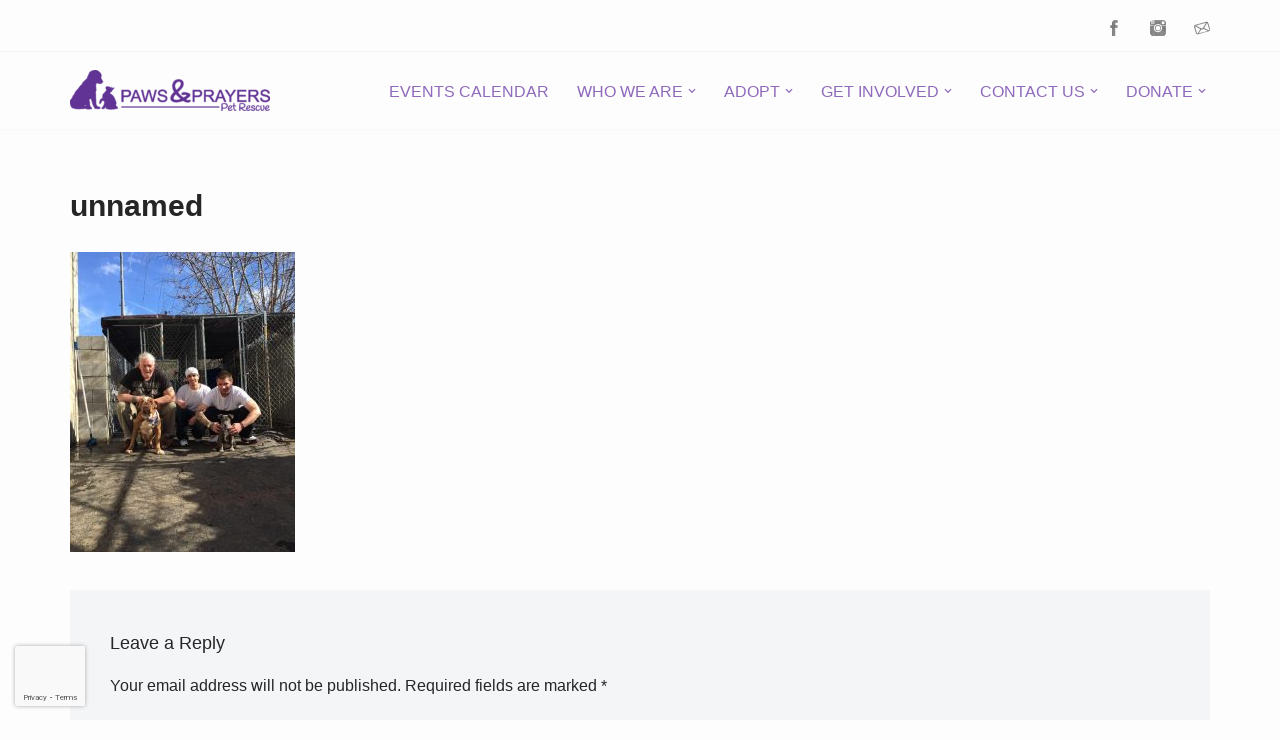

--- FILE ---
content_type: text/html; charset=utf-8
request_url: https://www.google.com/recaptcha/api2/anchor?ar=1&k=6Ld_KDUlAAAAAC3ZE0yAxXcyQa65eftp6oICfNYf&co=aHR0cHM6Ly9wYXdzYW5kcHJheWVycy5vcmc6NDQz&hl=en&v=PoyoqOPhxBO7pBk68S4YbpHZ&size=invisible&anchor-ms=20000&execute-ms=30000&cb=54n5fbwv2yrt
body_size: 48979
content:
<!DOCTYPE HTML><html dir="ltr" lang="en"><head><meta http-equiv="Content-Type" content="text/html; charset=UTF-8">
<meta http-equiv="X-UA-Compatible" content="IE=edge">
<title>reCAPTCHA</title>
<style type="text/css">
/* cyrillic-ext */
@font-face {
  font-family: 'Roboto';
  font-style: normal;
  font-weight: 400;
  font-stretch: 100%;
  src: url(//fonts.gstatic.com/s/roboto/v48/KFO7CnqEu92Fr1ME7kSn66aGLdTylUAMa3GUBHMdazTgWw.woff2) format('woff2');
  unicode-range: U+0460-052F, U+1C80-1C8A, U+20B4, U+2DE0-2DFF, U+A640-A69F, U+FE2E-FE2F;
}
/* cyrillic */
@font-face {
  font-family: 'Roboto';
  font-style: normal;
  font-weight: 400;
  font-stretch: 100%;
  src: url(//fonts.gstatic.com/s/roboto/v48/KFO7CnqEu92Fr1ME7kSn66aGLdTylUAMa3iUBHMdazTgWw.woff2) format('woff2');
  unicode-range: U+0301, U+0400-045F, U+0490-0491, U+04B0-04B1, U+2116;
}
/* greek-ext */
@font-face {
  font-family: 'Roboto';
  font-style: normal;
  font-weight: 400;
  font-stretch: 100%;
  src: url(//fonts.gstatic.com/s/roboto/v48/KFO7CnqEu92Fr1ME7kSn66aGLdTylUAMa3CUBHMdazTgWw.woff2) format('woff2');
  unicode-range: U+1F00-1FFF;
}
/* greek */
@font-face {
  font-family: 'Roboto';
  font-style: normal;
  font-weight: 400;
  font-stretch: 100%;
  src: url(//fonts.gstatic.com/s/roboto/v48/KFO7CnqEu92Fr1ME7kSn66aGLdTylUAMa3-UBHMdazTgWw.woff2) format('woff2');
  unicode-range: U+0370-0377, U+037A-037F, U+0384-038A, U+038C, U+038E-03A1, U+03A3-03FF;
}
/* math */
@font-face {
  font-family: 'Roboto';
  font-style: normal;
  font-weight: 400;
  font-stretch: 100%;
  src: url(//fonts.gstatic.com/s/roboto/v48/KFO7CnqEu92Fr1ME7kSn66aGLdTylUAMawCUBHMdazTgWw.woff2) format('woff2');
  unicode-range: U+0302-0303, U+0305, U+0307-0308, U+0310, U+0312, U+0315, U+031A, U+0326-0327, U+032C, U+032F-0330, U+0332-0333, U+0338, U+033A, U+0346, U+034D, U+0391-03A1, U+03A3-03A9, U+03B1-03C9, U+03D1, U+03D5-03D6, U+03F0-03F1, U+03F4-03F5, U+2016-2017, U+2034-2038, U+203C, U+2040, U+2043, U+2047, U+2050, U+2057, U+205F, U+2070-2071, U+2074-208E, U+2090-209C, U+20D0-20DC, U+20E1, U+20E5-20EF, U+2100-2112, U+2114-2115, U+2117-2121, U+2123-214F, U+2190, U+2192, U+2194-21AE, U+21B0-21E5, U+21F1-21F2, U+21F4-2211, U+2213-2214, U+2216-22FF, U+2308-230B, U+2310, U+2319, U+231C-2321, U+2336-237A, U+237C, U+2395, U+239B-23B7, U+23D0, U+23DC-23E1, U+2474-2475, U+25AF, U+25B3, U+25B7, U+25BD, U+25C1, U+25CA, U+25CC, U+25FB, U+266D-266F, U+27C0-27FF, U+2900-2AFF, U+2B0E-2B11, U+2B30-2B4C, U+2BFE, U+3030, U+FF5B, U+FF5D, U+1D400-1D7FF, U+1EE00-1EEFF;
}
/* symbols */
@font-face {
  font-family: 'Roboto';
  font-style: normal;
  font-weight: 400;
  font-stretch: 100%;
  src: url(//fonts.gstatic.com/s/roboto/v48/KFO7CnqEu92Fr1ME7kSn66aGLdTylUAMaxKUBHMdazTgWw.woff2) format('woff2');
  unicode-range: U+0001-000C, U+000E-001F, U+007F-009F, U+20DD-20E0, U+20E2-20E4, U+2150-218F, U+2190, U+2192, U+2194-2199, U+21AF, U+21E6-21F0, U+21F3, U+2218-2219, U+2299, U+22C4-22C6, U+2300-243F, U+2440-244A, U+2460-24FF, U+25A0-27BF, U+2800-28FF, U+2921-2922, U+2981, U+29BF, U+29EB, U+2B00-2BFF, U+4DC0-4DFF, U+FFF9-FFFB, U+10140-1018E, U+10190-1019C, U+101A0, U+101D0-101FD, U+102E0-102FB, U+10E60-10E7E, U+1D2C0-1D2D3, U+1D2E0-1D37F, U+1F000-1F0FF, U+1F100-1F1AD, U+1F1E6-1F1FF, U+1F30D-1F30F, U+1F315, U+1F31C, U+1F31E, U+1F320-1F32C, U+1F336, U+1F378, U+1F37D, U+1F382, U+1F393-1F39F, U+1F3A7-1F3A8, U+1F3AC-1F3AF, U+1F3C2, U+1F3C4-1F3C6, U+1F3CA-1F3CE, U+1F3D4-1F3E0, U+1F3ED, U+1F3F1-1F3F3, U+1F3F5-1F3F7, U+1F408, U+1F415, U+1F41F, U+1F426, U+1F43F, U+1F441-1F442, U+1F444, U+1F446-1F449, U+1F44C-1F44E, U+1F453, U+1F46A, U+1F47D, U+1F4A3, U+1F4B0, U+1F4B3, U+1F4B9, U+1F4BB, U+1F4BF, U+1F4C8-1F4CB, U+1F4D6, U+1F4DA, U+1F4DF, U+1F4E3-1F4E6, U+1F4EA-1F4ED, U+1F4F7, U+1F4F9-1F4FB, U+1F4FD-1F4FE, U+1F503, U+1F507-1F50B, U+1F50D, U+1F512-1F513, U+1F53E-1F54A, U+1F54F-1F5FA, U+1F610, U+1F650-1F67F, U+1F687, U+1F68D, U+1F691, U+1F694, U+1F698, U+1F6AD, U+1F6B2, U+1F6B9-1F6BA, U+1F6BC, U+1F6C6-1F6CF, U+1F6D3-1F6D7, U+1F6E0-1F6EA, U+1F6F0-1F6F3, U+1F6F7-1F6FC, U+1F700-1F7FF, U+1F800-1F80B, U+1F810-1F847, U+1F850-1F859, U+1F860-1F887, U+1F890-1F8AD, U+1F8B0-1F8BB, U+1F8C0-1F8C1, U+1F900-1F90B, U+1F93B, U+1F946, U+1F984, U+1F996, U+1F9E9, U+1FA00-1FA6F, U+1FA70-1FA7C, U+1FA80-1FA89, U+1FA8F-1FAC6, U+1FACE-1FADC, U+1FADF-1FAE9, U+1FAF0-1FAF8, U+1FB00-1FBFF;
}
/* vietnamese */
@font-face {
  font-family: 'Roboto';
  font-style: normal;
  font-weight: 400;
  font-stretch: 100%;
  src: url(//fonts.gstatic.com/s/roboto/v48/KFO7CnqEu92Fr1ME7kSn66aGLdTylUAMa3OUBHMdazTgWw.woff2) format('woff2');
  unicode-range: U+0102-0103, U+0110-0111, U+0128-0129, U+0168-0169, U+01A0-01A1, U+01AF-01B0, U+0300-0301, U+0303-0304, U+0308-0309, U+0323, U+0329, U+1EA0-1EF9, U+20AB;
}
/* latin-ext */
@font-face {
  font-family: 'Roboto';
  font-style: normal;
  font-weight: 400;
  font-stretch: 100%;
  src: url(//fonts.gstatic.com/s/roboto/v48/KFO7CnqEu92Fr1ME7kSn66aGLdTylUAMa3KUBHMdazTgWw.woff2) format('woff2');
  unicode-range: U+0100-02BA, U+02BD-02C5, U+02C7-02CC, U+02CE-02D7, U+02DD-02FF, U+0304, U+0308, U+0329, U+1D00-1DBF, U+1E00-1E9F, U+1EF2-1EFF, U+2020, U+20A0-20AB, U+20AD-20C0, U+2113, U+2C60-2C7F, U+A720-A7FF;
}
/* latin */
@font-face {
  font-family: 'Roboto';
  font-style: normal;
  font-weight: 400;
  font-stretch: 100%;
  src: url(//fonts.gstatic.com/s/roboto/v48/KFO7CnqEu92Fr1ME7kSn66aGLdTylUAMa3yUBHMdazQ.woff2) format('woff2');
  unicode-range: U+0000-00FF, U+0131, U+0152-0153, U+02BB-02BC, U+02C6, U+02DA, U+02DC, U+0304, U+0308, U+0329, U+2000-206F, U+20AC, U+2122, U+2191, U+2193, U+2212, U+2215, U+FEFF, U+FFFD;
}
/* cyrillic-ext */
@font-face {
  font-family: 'Roboto';
  font-style: normal;
  font-weight: 500;
  font-stretch: 100%;
  src: url(//fonts.gstatic.com/s/roboto/v48/KFO7CnqEu92Fr1ME7kSn66aGLdTylUAMa3GUBHMdazTgWw.woff2) format('woff2');
  unicode-range: U+0460-052F, U+1C80-1C8A, U+20B4, U+2DE0-2DFF, U+A640-A69F, U+FE2E-FE2F;
}
/* cyrillic */
@font-face {
  font-family: 'Roboto';
  font-style: normal;
  font-weight: 500;
  font-stretch: 100%;
  src: url(//fonts.gstatic.com/s/roboto/v48/KFO7CnqEu92Fr1ME7kSn66aGLdTylUAMa3iUBHMdazTgWw.woff2) format('woff2');
  unicode-range: U+0301, U+0400-045F, U+0490-0491, U+04B0-04B1, U+2116;
}
/* greek-ext */
@font-face {
  font-family: 'Roboto';
  font-style: normal;
  font-weight: 500;
  font-stretch: 100%;
  src: url(//fonts.gstatic.com/s/roboto/v48/KFO7CnqEu92Fr1ME7kSn66aGLdTylUAMa3CUBHMdazTgWw.woff2) format('woff2');
  unicode-range: U+1F00-1FFF;
}
/* greek */
@font-face {
  font-family: 'Roboto';
  font-style: normal;
  font-weight: 500;
  font-stretch: 100%;
  src: url(//fonts.gstatic.com/s/roboto/v48/KFO7CnqEu92Fr1ME7kSn66aGLdTylUAMa3-UBHMdazTgWw.woff2) format('woff2');
  unicode-range: U+0370-0377, U+037A-037F, U+0384-038A, U+038C, U+038E-03A1, U+03A3-03FF;
}
/* math */
@font-face {
  font-family: 'Roboto';
  font-style: normal;
  font-weight: 500;
  font-stretch: 100%;
  src: url(//fonts.gstatic.com/s/roboto/v48/KFO7CnqEu92Fr1ME7kSn66aGLdTylUAMawCUBHMdazTgWw.woff2) format('woff2');
  unicode-range: U+0302-0303, U+0305, U+0307-0308, U+0310, U+0312, U+0315, U+031A, U+0326-0327, U+032C, U+032F-0330, U+0332-0333, U+0338, U+033A, U+0346, U+034D, U+0391-03A1, U+03A3-03A9, U+03B1-03C9, U+03D1, U+03D5-03D6, U+03F0-03F1, U+03F4-03F5, U+2016-2017, U+2034-2038, U+203C, U+2040, U+2043, U+2047, U+2050, U+2057, U+205F, U+2070-2071, U+2074-208E, U+2090-209C, U+20D0-20DC, U+20E1, U+20E5-20EF, U+2100-2112, U+2114-2115, U+2117-2121, U+2123-214F, U+2190, U+2192, U+2194-21AE, U+21B0-21E5, U+21F1-21F2, U+21F4-2211, U+2213-2214, U+2216-22FF, U+2308-230B, U+2310, U+2319, U+231C-2321, U+2336-237A, U+237C, U+2395, U+239B-23B7, U+23D0, U+23DC-23E1, U+2474-2475, U+25AF, U+25B3, U+25B7, U+25BD, U+25C1, U+25CA, U+25CC, U+25FB, U+266D-266F, U+27C0-27FF, U+2900-2AFF, U+2B0E-2B11, U+2B30-2B4C, U+2BFE, U+3030, U+FF5B, U+FF5D, U+1D400-1D7FF, U+1EE00-1EEFF;
}
/* symbols */
@font-face {
  font-family: 'Roboto';
  font-style: normal;
  font-weight: 500;
  font-stretch: 100%;
  src: url(//fonts.gstatic.com/s/roboto/v48/KFO7CnqEu92Fr1ME7kSn66aGLdTylUAMaxKUBHMdazTgWw.woff2) format('woff2');
  unicode-range: U+0001-000C, U+000E-001F, U+007F-009F, U+20DD-20E0, U+20E2-20E4, U+2150-218F, U+2190, U+2192, U+2194-2199, U+21AF, U+21E6-21F0, U+21F3, U+2218-2219, U+2299, U+22C4-22C6, U+2300-243F, U+2440-244A, U+2460-24FF, U+25A0-27BF, U+2800-28FF, U+2921-2922, U+2981, U+29BF, U+29EB, U+2B00-2BFF, U+4DC0-4DFF, U+FFF9-FFFB, U+10140-1018E, U+10190-1019C, U+101A0, U+101D0-101FD, U+102E0-102FB, U+10E60-10E7E, U+1D2C0-1D2D3, U+1D2E0-1D37F, U+1F000-1F0FF, U+1F100-1F1AD, U+1F1E6-1F1FF, U+1F30D-1F30F, U+1F315, U+1F31C, U+1F31E, U+1F320-1F32C, U+1F336, U+1F378, U+1F37D, U+1F382, U+1F393-1F39F, U+1F3A7-1F3A8, U+1F3AC-1F3AF, U+1F3C2, U+1F3C4-1F3C6, U+1F3CA-1F3CE, U+1F3D4-1F3E0, U+1F3ED, U+1F3F1-1F3F3, U+1F3F5-1F3F7, U+1F408, U+1F415, U+1F41F, U+1F426, U+1F43F, U+1F441-1F442, U+1F444, U+1F446-1F449, U+1F44C-1F44E, U+1F453, U+1F46A, U+1F47D, U+1F4A3, U+1F4B0, U+1F4B3, U+1F4B9, U+1F4BB, U+1F4BF, U+1F4C8-1F4CB, U+1F4D6, U+1F4DA, U+1F4DF, U+1F4E3-1F4E6, U+1F4EA-1F4ED, U+1F4F7, U+1F4F9-1F4FB, U+1F4FD-1F4FE, U+1F503, U+1F507-1F50B, U+1F50D, U+1F512-1F513, U+1F53E-1F54A, U+1F54F-1F5FA, U+1F610, U+1F650-1F67F, U+1F687, U+1F68D, U+1F691, U+1F694, U+1F698, U+1F6AD, U+1F6B2, U+1F6B9-1F6BA, U+1F6BC, U+1F6C6-1F6CF, U+1F6D3-1F6D7, U+1F6E0-1F6EA, U+1F6F0-1F6F3, U+1F6F7-1F6FC, U+1F700-1F7FF, U+1F800-1F80B, U+1F810-1F847, U+1F850-1F859, U+1F860-1F887, U+1F890-1F8AD, U+1F8B0-1F8BB, U+1F8C0-1F8C1, U+1F900-1F90B, U+1F93B, U+1F946, U+1F984, U+1F996, U+1F9E9, U+1FA00-1FA6F, U+1FA70-1FA7C, U+1FA80-1FA89, U+1FA8F-1FAC6, U+1FACE-1FADC, U+1FADF-1FAE9, U+1FAF0-1FAF8, U+1FB00-1FBFF;
}
/* vietnamese */
@font-face {
  font-family: 'Roboto';
  font-style: normal;
  font-weight: 500;
  font-stretch: 100%;
  src: url(//fonts.gstatic.com/s/roboto/v48/KFO7CnqEu92Fr1ME7kSn66aGLdTylUAMa3OUBHMdazTgWw.woff2) format('woff2');
  unicode-range: U+0102-0103, U+0110-0111, U+0128-0129, U+0168-0169, U+01A0-01A1, U+01AF-01B0, U+0300-0301, U+0303-0304, U+0308-0309, U+0323, U+0329, U+1EA0-1EF9, U+20AB;
}
/* latin-ext */
@font-face {
  font-family: 'Roboto';
  font-style: normal;
  font-weight: 500;
  font-stretch: 100%;
  src: url(//fonts.gstatic.com/s/roboto/v48/KFO7CnqEu92Fr1ME7kSn66aGLdTylUAMa3KUBHMdazTgWw.woff2) format('woff2');
  unicode-range: U+0100-02BA, U+02BD-02C5, U+02C7-02CC, U+02CE-02D7, U+02DD-02FF, U+0304, U+0308, U+0329, U+1D00-1DBF, U+1E00-1E9F, U+1EF2-1EFF, U+2020, U+20A0-20AB, U+20AD-20C0, U+2113, U+2C60-2C7F, U+A720-A7FF;
}
/* latin */
@font-face {
  font-family: 'Roboto';
  font-style: normal;
  font-weight: 500;
  font-stretch: 100%;
  src: url(//fonts.gstatic.com/s/roboto/v48/KFO7CnqEu92Fr1ME7kSn66aGLdTylUAMa3yUBHMdazQ.woff2) format('woff2');
  unicode-range: U+0000-00FF, U+0131, U+0152-0153, U+02BB-02BC, U+02C6, U+02DA, U+02DC, U+0304, U+0308, U+0329, U+2000-206F, U+20AC, U+2122, U+2191, U+2193, U+2212, U+2215, U+FEFF, U+FFFD;
}
/* cyrillic-ext */
@font-face {
  font-family: 'Roboto';
  font-style: normal;
  font-weight: 900;
  font-stretch: 100%;
  src: url(//fonts.gstatic.com/s/roboto/v48/KFO7CnqEu92Fr1ME7kSn66aGLdTylUAMa3GUBHMdazTgWw.woff2) format('woff2');
  unicode-range: U+0460-052F, U+1C80-1C8A, U+20B4, U+2DE0-2DFF, U+A640-A69F, U+FE2E-FE2F;
}
/* cyrillic */
@font-face {
  font-family: 'Roboto';
  font-style: normal;
  font-weight: 900;
  font-stretch: 100%;
  src: url(//fonts.gstatic.com/s/roboto/v48/KFO7CnqEu92Fr1ME7kSn66aGLdTylUAMa3iUBHMdazTgWw.woff2) format('woff2');
  unicode-range: U+0301, U+0400-045F, U+0490-0491, U+04B0-04B1, U+2116;
}
/* greek-ext */
@font-face {
  font-family: 'Roboto';
  font-style: normal;
  font-weight: 900;
  font-stretch: 100%;
  src: url(//fonts.gstatic.com/s/roboto/v48/KFO7CnqEu92Fr1ME7kSn66aGLdTylUAMa3CUBHMdazTgWw.woff2) format('woff2');
  unicode-range: U+1F00-1FFF;
}
/* greek */
@font-face {
  font-family: 'Roboto';
  font-style: normal;
  font-weight: 900;
  font-stretch: 100%;
  src: url(//fonts.gstatic.com/s/roboto/v48/KFO7CnqEu92Fr1ME7kSn66aGLdTylUAMa3-UBHMdazTgWw.woff2) format('woff2');
  unicode-range: U+0370-0377, U+037A-037F, U+0384-038A, U+038C, U+038E-03A1, U+03A3-03FF;
}
/* math */
@font-face {
  font-family: 'Roboto';
  font-style: normal;
  font-weight: 900;
  font-stretch: 100%;
  src: url(//fonts.gstatic.com/s/roboto/v48/KFO7CnqEu92Fr1ME7kSn66aGLdTylUAMawCUBHMdazTgWw.woff2) format('woff2');
  unicode-range: U+0302-0303, U+0305, U+0307-0308, U+0310, U+0312, U+0315, U+031A, U+0326-0327, U+032C, U+032F-0330, U+0332-0333, U+0338, U+033A, U+0346, U+034D, U+0391-03A1, U+03A3-03A9, U+03B1-03C9, U+03D1, U+03D5-03D6, U+03F0-03F1, U+03F4-03F5, U+2016-2017, U+2034-2038, U+203C, U+2040, U+2043, U+2047, U+2050, U+2057, U+205F, U+2070-2071, U+2074-208E, U+2090-209C, U+20D0-20DC, U+20E1, U+20E5-20EF, U+2100-2112, U+2114-2115, U+2117-2121, U+2123-214F, U+2190, U+2192, U+2194-21AE, U+21B0-21E5, U+21F1-21F2, U+21F4-2211, U+2213-2214, U+2216-22FF, U+2308-230B, U+2310, U+2319, U+231C-2321, U+2336-237A, U+237C, U+2395, U+239B-23B7, U+23D0, U+23DC-23E1, U+2474-2475, U+25AF, U+25B3, U+25B7, U+25BD, U+25C1, U+25CA, U+25CC, U+25FB, U+266D-266F, U+27C0-27FF, U+2900-2AFF, U+2B0E-2B11, U+2B30-2B4C, U+2BFE, U+3030, U+FF5B, U+FF5D, U+1D400-1D7FF, U+1EE00-1EEFF;
}
/* symbols */
@font-face {
  font-family: 'Roboto';
  font-style: normal;
  font-weight: 900;
  font-stretch: 100%;
  src: url(//fonts.gstatic.com/s/roboto/v48/KFO7CnqEu92Fr1ME7kSn66aGLdTylUAMaxKUBHMdazTgWw.woff2) format('woff2');
  unicode-range: U+0001-000C, U+000E-001F, U+007F-009F, U+20DD-20E0, U+20E2-20E4, U+2150-218F, U+2190, U+2192, U+2194-2199, U+21AF, U+21E6-21F0, U+21F3, U+2218-2219, U+2299, U+22C4-22C6, U+2300-243F, U+2440-244A, U+2460-24FF, U+25A0-27BF, U+2800-28FF, U+2921-2922, U+2981, U+29BF, U+29EB, U+2B00-2BFF, U+4DC0-4DFF, U+FFF9-FFFB, U+10140-1018E, U+10190-1019C, U+101A0, U+101D0-101FD, U+102E0-102FB, U+10E60-10E7E, U+1D2C0-1D2D3, U+1D2E0-1D37F, U+1F000-1F0FF, U+1F100-1F1AD, U+1F1E6-1F1FF, U+1F30D-1F30F, U+1F315, U+1F31C, U+1F31E, U+1F320-1F32C, U+1F336, U+1F378, U+1F37D, U+1F382, U+1F393-1F39F, U+1F3A7-1F3A8, U+1F3AC-1F3AF, U+1F3C2, U+1F3C4-1F3C6, U+1F3CA-1F3CE, U+1F3D4-1F3E0, U+1F3ED, U+1F3F1-1F3F3, U+1F3F5-1F3F7, U+1F408, U+1F415, U+1F41F, U+1F426, U+1F43F, U+1F441-1F442, U+1F444, U+1F446-1F449, U+1F44C-1F44E, U+1F453, U+1F46A, U+1F47D, U+1F4A3, U+1F4B0, U+1F4B3, U+1F4B9, U+1F4BB, U+1F4BF, U+1F4C8-1F4CB, U+1F4D6, U+1F4DA, U+1F4DF, U+1F4E3-1F4E6, U+1F4EA-1F4ED, U+1F4F7, U+1F4F9-1F4FB, U+1F4FD-1F4FE, U+1F503, U+1F507-1F50B, U+1F50D, U+1F512-1F513, U+1F53E-1F54A, U+1F54F-1F5FA, U+1F610, U+1F650-1F67F, U+1F687, U+1F68D, U+1F691, U+1F694, U+1F698, U+1F6AD, U+1F6B2, U+1F6B9-1F6BA, U+1F6BC, U+1F6C6-1F6CF, U+1F6D3-1F6D7, U+1F6E0-1F6EA, U+1F6F0-1F6F3, U+1F6F7-1F6FC, U+1F700-1F7FF, U+1F800-1F80B, U+1F810-1F847, U+1F850-1F859, U+1F860-1F887, U+1F890-1F8AD, U+1F8B0-1F8BB, U+1F8C0-1F8C1, U+1F900-1F90B, U+1F93B, U+1F946, U+1F984, U+1F996, U+1F9E9, U+1FA00-1FA6F, U+1FA70-1FA7C, U+1FA80-1FA89, U+1FA8F-1FAC6, U+1FACE-1FADC, U+1FADF-1FAE9, U+1FAF0-1FAF8, U+1FB00-1FBFF;
}
/* vietnamese */
@font-face {
  font-family: 'Roboto';
  font-style: normal;
  font-weight: 900;
  font-stretch: 100%;
  src: url(//fonts.gstatic.com/s/roboto/v48/KFO7CnqEu92Fr1ME7kSn66aGLdTylUAMa3OUBHMdazTgWw.woff2) format('woff2');
  unicode-range: U+0102-0103, U+0110-0111, U+0128-0129, U+0168-0169, U+01A0-01A1, U+01AF-01B0, U+0300-0301, U+0303-0304, U+0308-0309, U+0323, U+0329, U+1EA0-1EF9, U+20AB;
}
/* latin-ext */
@font-face {
  font-family: 'Roboto';
  font-style: normal;
  font-weight: 900;
  font-stretch: 100%;
  src: url(//fonts.gstatic.com/s/roboto/v48/KFO7CnqEu92Fr1ME7kSn66aGLdTylUAMa3KUBHMdazTgWw.woff2) format('woff2');
  unicode-range: U+0100-02BA, U+02BD-02C5, U+02C7-02CC, U+02CE-02D7, U+02DD-02FF, U+0304, U+0308, U+0329, U+1D00-1DBF, U+1E00-1E9F, U+1EF2-1EFF, U+2020, U+20A0-20AB, U+20AD-20C0, U+2113, U+2C60-2C7F, U+A720-A7FF;
}
/* latin */
@font-face {
  font-family: 'Roboto';
  font-style: normal;
  font-weight: 900;
  font-stretch: 100%;
  src: url(//fonts.gstatic.com/s/roboto/v48/KFO7CnqEu92Fr1ME7kSn66aGLdTylUAMa3yUBHMdazQ.woff2) format('woff2');
  unicode-range: U+0000-00FF, U+0131, U+0152-0153, U+02BB-02BC, U+02C6, U+02DA, U+02DC, U+0304, U+0308, U+0329, U+2000-206F, U+20AC, U+2122, U+2191, U+2193, U+2212, U+2215, U+FEFF, U+FFFD;
}

</style>
<link rel="stylesheet" type="text/css" href="https://www.gstatic.com/recaptcha/releases/PoyoqOPhxBO7pBk68S4YbpHZ/styles__ltr.css">
<script nonce="mEf7vbx6eW4wztLFfN1EpA" type="text/javascript">window['__recaptcha_api'] = 'https://www.google.com/recaptcha/api2/';</script>
<script type="text/javascript" src="https://www.gstatic.com/recaptcha/releases/PoyoqOPhxBO7pBk68S4YbpHZ/recaptcha__en.js" nonce="mEf7vbx6eW4wztLFfN1EpA">
      
    </script></head>
<body><div id="rc-anchor-alert" class="rc-anchor-alert"></div>
<input type="hidden" id="recaptcha-token" value="[base64]">
<script type="text/javascript" nonce="mEf7vbx6eW4wztLFfN1EpA">
      recaptcha.anchor.Main.init("[\x22ainput\x22,[\x22bgdata\x22,\x22\x22,\[base64]/[base64]/MjU1Ong/[base64]/[base64]/[base64]/[base64]/[base64]/[base64]/[base64]/[base64]/[base64]/[base64]/[base64]/[base64]/[base64]/[base64]/[base64]\\u003d\x22,\[base64]\\u003d\\u003d\x22,\x22IsKEED8uw5DCunNNwogvwq9QK1dNT1fDkMOlwoplVzh3w7HCuAHDnj7DkRgzIFVKFjQRwoBhw6PCqsOcwo/Cu8Kra8OIw7MFwqk7woUBwqPDvcO9wozDssKzGsKJLgArT2BbUcOEw4lLw5cywoMswr7CkzIdWEJaS8K/H8KlXELCnMOWWVpkwoHChcOZwrLCklzDoXfCisOSwq/CpMKVw6khwo3Dn8O2w77CrgtXHMKOwqbDjcKbw4IkacOdw4PClcOTwp49AMOoHDzCp1wGwrzCt8O8CFvDqyhIw7x/[base64]/Dk8O4UcO3w5fDkQnChcOGwq0iCsO9BCrCgsOQIHhwLMOWw7rCiSfDucOEFHEywofDqlDCj8OIwqzDr8OPYQbDr8K9wqDCrEbCukIMw5rDm8K3wqoYw6kKwrzChMKjwqbDvX7DsMKNwonDqkhlwrhqw781w4nDj8KRXsKRw6gAPMOcccKkTB/[base64]/Cr8OrFHwNw580UxNkQsKuwpfCuFRzEMOCw6jCvMKnwo/DpgXCrcO1w4HDhMOtfcOywpXDjcOXKsKOwr7DlcOjw5A5V8Oxwrwmw4TCkDxkwrAcw4stwrQhSAPCiSNbw7oAcMOPTMOBY8KFw6BkDcKMYMK7w5rCg8OKf8Kdw6XCkzopfh/[base64]/wrbDhQkSXildwoPDrMOxwq4ow68sw63CoAIdw7nDtsOcwpQhIXHDpsKABGBeCS/CuMKzw6Mqw4FPDcKiX27CqXc7ScKmw6bCiElTBm8ywrXCig1wwqAtwoXCnW3DgWVCEsKoeHPCrsKSwpMQTi/DiAnDqz9vwpTDrsKKV8Oiw6hCw47Dm8KFGHIBN8Oow4nDqMKhUsOTQhDDrGAmQcKOw5vCoGJ4w5Y0wo82b3vDu8OubCXDimZQXMO/w6YkS2TCu03DtsKqw4LDjDDCssKVw4d+wpTDsD5ZLko7EHhMw5sWw4fCigTCpRnCpklYwqB9M1o8DS7DrcOcDsOew4skKAR0SRvDh8KQRx5WXVMjecOhYMK+GxpSYSDCg8OpasKLHG9gbCF2RRAxw67Dt25lUMKUwrLCtHTCmQRfwpwMwqU8DxUNw6fCh2/DjVHDkMKlw5hAw5YeZ8OYw7R2wprCs8K1anHDiMKsSsKNFcOiw6XDrcOBwpDDnAfDgm5XAyrDkjp6CzrDpMOQw5hvwqXCkcKVw43CnAhhw6s1GEPCvCgnwoDCuDbDi1Fsw6XDkVvDhB/Cm8K+w6AgAMOdNMKow5/[base64]/KigZwosCOsOTCsKnDcKuwrd6wrDDscOSw7p+dcKqwovDpgsZwrnDtcOUYsKMwqIdZsO1QsK2OcOYRMO9w6LDmnLDhsKsEMKZcSbCmCrDsG0GwqtSw6vDtl/Chn7CncKAe8OLQy3DvMOBH8KcesOCFSnCusOJwpTDl3VzM8OTPsKsw6TDnhXDqMOTwrjCpsKibsK4w6TCtsOIw6/DmiskNcKDSsOLIisBRMOPYirDvy3Do8K8UMKvRMKtwoDChsKJMgrCv8KbwojCuRRow5nCqUYZXsO+agR5wr/DmyfDnMKIw5TCisOqw4wmAMO4wpHCiMKALsOLwpATwr7DgMK5wqDCk8KFATMDwpJWNmrDqlbCmGbCrBXDkHjDmcO1bC1Ww5rCgnzDvFwDVCHCusOOLsOJwpfCm8KoOMO6w5PDq8Odw4dlSmEAfFQCQykgw7nDuMO+wovDnkEAeiI1wqDCmTpqfcO8cXtjAsOYJlZgDX/DmsOnwoIxbm7DlkLChljCqMOIBsKww41KJ8ONw6jDvjzDlBPCowvDmcK+NEQGwqVvwqPCk3rDlWYcw7VkcXUwX8KIIsOIw5rCt8O5X1TDl8K6U8OawpQUYcK/w6Buw5fDiR4Pa8KgZEtiY8O3w4lLw4LChQHCv28pEVbDusKRwr1dwq/[base64]/CncKDGMKCeWtBwqFSw77Cuw0TNT0GPXdbwrzDmcOTBcOMw7HDjsKEDAF6NBtGS3XDpy/Cn8Owd3jDk8OCK8KoScOXw4wrw6A8wqDCi2tIEsOPwo45dsOTwoPCuMO8HMKyRgrCisO/IVfChMK/EcOqw5jCkUDCvsO1w43DkWXCnRTChV7DqCgZwo0Ew4VlYsO/[base64]/fD5UQsOgecK8RTpNXHgFf8KIMMK8d8OLw4FJVQZwwp3CmcOAdsOTFcO+wpbDrcKkw4TCr1jDslcPacOhf8KhO8OdMcOXAcKlw744wqZOwprDncOqQjFCY8Khw5/Cv3LCuVx/OMKTKj8AAHTDj3hEMEbDlDnDmsOlw7/[base64]/F0sqwpnCuh3Dvz/Dq8KVGCfDl043w6V5OsKowqgZw5hqQcKRHcOLCy4ZFl0gw71pw5/DhjXCnQEjw5bDhcODfTtlUMOXwpHDklAiw6NETsO4w4rDhcKTwqLCuxrChl9hahkxWMKVXMOtS8OmTMKgwqpMw757w7gtN8Ojw4NSKsOiVnZef8O3wpU8w5TCgBYWeX9Qw6lDwrDCtnB+wpzDv8OGahYHDcKcB1vCjjDCjMKUSsOGDUnDtkHDnMKTRMK7wpkUwo/CsMKvd1fCvcOaDUVnwo1aeBTDi3TDsQ7Dp3/[base64]/CncK5w6jDqELDi8K7LUXCvMOxw7bDssK5w5hLIUEcw6JlLMKGwrVBw7gzEcK0BRzDhMKTw7TDrsOHw5bDkiZaw6IkPsOow5HDmDTCr8ORL8OswoVpw58hw7txwqdzaHTDmms/w6cuMsONw4QnLcOtOMOFNDd0w5/DslHCgl3Cm17CjWPCkzLDn10tSSXCgFfDjWpEScOUwocNwo0rwrA/[base64]/w7LClMOHw4FqUcOXdkQUecOJbW9OcDd6w4vDpwNcwq9hwqliw6LDqQRBwrjCmhA1w4dowqtcBTrDt8KLw6howr9BZARDw699wqnCkcK9JCEWCXXCknvCh8KSw6TDqCcNwporw5rDqQfChMKQw5PCqk9qw4xmw6EqWsKZwoDDkDTDsVk0SnFOwr/Cph7CmC/DhD5nwqPDihvCt0Rsw5IDw6HCvBbCpsKUXcK1wrnDq8O5w5QMHBVnw5NKasKWwrTCnTLCv8KCw4xLwr3CosKnw6XCnwt8wrLDiSR8HcOZAQV+wp/DsMOgw6jDjWlTecK/PsOZw5lXU8OCNyhGwqAKXMOsw7x6w7cEw7vCgHoaw77Dt8Kqw7LCl8OsJGtyCMOJKy/DsynDuBpbw6rDucKow7XCuT7DjcOmLwvDssOewqPDq8OqMxLCtAfDhA5Awp3ClMOiOMOWAMKcw5l8w4nDisOtwq1Vw7TCqcKBw6TCmT/DvE4KccOxwpszKXDCk8Khw7TCh8Opw7LCsW7CtsODw77CkA3DucKcwrbCpsK3w5NdCQNKD8OHwpo/w4NmMsOGJzVyd8KFB07Dv8OjM8KTw6rCoDnCgDVFXkE5wqHCjRwjXwnDt8KAD3jDtcKHw5MpCzfDumTDiMOkwo9Fw6rDs8O5PAzDncOxwqQ/d8Kvw6vCtMK1blwVdFbDlX8gwpxRB8KWIsOswoYAwqwcw77CjMOQCcO3w5pkwpTCtcO9wpggw5nCt1XDrsKLJV1zwonCgUohDsKfOMOIwp7ChMOtw6DCskfDrMKGQ05mw4LDon3DtXzDqFTDpMKgwpUFwobCgMKtwoV7YSpnVcO/VEUMw5HCs1RUNkdVGMKzX8OzwpLDsgltwp7DrE1Zw6XDgMOuwrxYwqTCvWvCvC3CvsO2QMOXI8O7wrB4wrQuwqvDlcKkZX8yfCXChMOfw5Viw4/DsV8/w7FfYMOHwpDDr8KwMsKDwpTDpsKnw5Yyw5ZzO1I9wrkbJlPCv23DgcObOAnCj1TDgwRDKcOdwpLDsCQ3wrXCkcKYD0Jtw5/DgMOMf8KHAzzDig/CsCMRwq91TT3Cp8OJw6oVOH7DjQbDhsOCHm7DisKOKDZ+CcK1GjlcwqbCh8OqHlpVw5N5Qwwsw4sIXRLDksKFwpAcG8O6woXChMOCLlXCq8Oiw5XCsQ7DjMOGwoAww4kTfmnCuMKtfMO1ZxvDssKIHX7CvMOFwrZPahktwrQOL2wqXsOowo9uwoPCv8Ouw552Tx/CjmYmwqx+w5oCw58hwr01w4nCrMKrw4UAVsOVJgXDgsKywqZPwobDgnTDs8Ofw6VgE2xVwonDucOuw4APLBVUw7vCrVHCocOVWsKGw6HCsXNtwpJsw5RBwqXClMKSw4FdZXLDhjXDiCfCvcKIEMK+wqYUw4XDh8KRIwnChWLCnGHCsXfCu8OCcsOGccKZX07Dv8K/w6nCtMOWFMKEw7HDosKje8KIBsKhCcKTw4tBasOxBMOow4zCrMKEwqYSwo1dwr0ow7EfwrbDoMOfw5jDj8K2ZD8yGCtCYmYowoUgw4HDksO1w6nCpkbCqsOvQhciwoxlClFhw6NySETDljjCrC0Ywot7w7kkwoFww6M7wr7DkBRef8KuwrPCrgA8wrPCoy/CjsOOIMK5wojDv8KxwoTCjcOgwqvDgkvCp0pxwq3CklVcTsOUw6Mnw5XCqwTDpsO3B8KGwrjClcOhBMOrw5VLByPCmsOFHRQCHXVcTFJKKQfDocOrbSgMw4lOw64SLgE4woPDpMOoFFJIY8OQJWpJJnIxV8K/WsOKGMOVIcKrwrZYw5NlwqtOwq1mw5AReh4ARlxwwqNJegDDk8OMw609wp3DuFLDtR7CgsOkw5HCqmvCsMKkPcOBw7ghwr7DhXscVCMHF8KAbw4dGMO2FsKbXF/Cnh/DjMOyPDIIw5Uyw7tkw6DCm8OpVGc1G8KPw6vCuBzDkw/CrMKmwpHCtUtpVgRowpElwojCm1DCnB3Dsyx0w7HDuUbDpAvCnxHDrcK+w4spw6pOFjXDqcKBwrcyw6gPE8KFw6LDgsKowpTDpSZXwoHCscO9AsOyw6nCjMO/[base64]/DnhgsO27ClsOgw7EaRMKTcmEUwqFqc3Vxw6bDmsOsw4rCni4PwqlfWhs4woprw7vCnxtQwoFYZsO5woPCucOKwr45w7dpd8OuwoDDgsKKPMORwo7DgX/DrErCo8Ocwo3DmTsZHShIwqXDviTDg8KKIGXCjDxUw7TDnVrCvyM4w6xLwoLDssOcwoFiwqLDtg3DhMOXwogQOQs5wp0+CMKywq/CpUfDqBbCpzzCvMK9w4lVwrjDtsKBwp3Ci2BVXMOHwqfDjMKLwoxHHU7DpMKywo9Mb8O/[base64]/wrPCh8K0w73Dn8KDPGE6f3/[base64]/DqU57woEKwrLDjsOiw6vDq8OgMcOMw6wWTMKCRcKkw57CsDsUHzjComXDgmzDu8K/wpPDosOHwpBnw7YGJirDjATDpQjCjlfDmcO5w7dLHsK3wotrR8KOMcOtHMOGw6nCt8KlwpEOwpoUw5PDrzhsw5ILwrnCkCVAYMKwYsOlw6LCjsO3AwBkwrHDgkdlQT95CzHDicK9aMKOQRBtUcOHGMOYwozDjMOaw5fCgcKUZ2/CtsOvUcOzw77DjcOuZl/DqkYqw6bDucKzXCbCscOJwpjDhlXCvcO9esOcD8O1Y8K8w7zCg8OuBsOAw5daw7YaeMOdwqB1w6ozbXM1wqB3w6PCicOPw6gvw5/DscOpw7UCw4bDv3PDncOJwrfDrGdKa8KPw6LDu29Gw50gbcO2w7wVFcKdFQ1Vw4wYbsORP0sewqUUwr0ywr5eaxljOTDDnMO5dyrCsBUKw4fDhcKAw6/DqmLCqGTCicKaw5wqw5vDmlZqDMO6w5ULw7DCrjjDujLDs8Oqw67CpxXCqcOnwoLDgXDDicO9wqnCg8KBwr7DqX8GQ8OZw4AmwqbCn8OsXDbCp8OzCyPDqzvCmUMkwrTDmg/DulHDsMKSG37CicKXw4ZTe8KTSxIaFzHDmn8ewplbBjnDglHDnMOrw4UPwrxbw7NJRsOfwrhJC8Knw7QGfzkVw5jDmMO4OMOrQCUlwq00RcKywrhzYiZmwobDrsOEw7QJTF/[base64]/[base64]/UMKOGsOceAXCq8O+TXTDq3zCrcKxY8KNMkdPTsOaw5x+ZMOFSwvDpsObHMKdwoBJwptrWUrDuMKBEcK3aVvDpMKDw5lwwpAMw4XCqcK8w7V0aR4FeMKGwrQSKcOvw4JLwoxNw4lUAcKoAybCqsKCfMOBUsOkZ0HCmcOgw4DCssO/QE4ew57DmQkWKAnCrWzDpAwhw6bDrijCjgMfcWbCo0xqwobDkMO9w5PDtxwEw7/DncO3w7TCvwsqPcKdwoVKwpBsMsOiJiPCrcO5GcKcD3rCtMKmwoJZwrUYfsKlwo/[base64]/[base64]/wr/DjxnDkH/DiztgPMOoMcOAw5JwwoHDtwLDpcK6DcKSw6dfMysVwpctw6kINcK2wps0JTENw4jCnFwwSsOHE2/CqBQxwp4ibm3Dr8KMVcKMw5nCvmkdw73CusKOUS7DnVNMw5ktBsKSdcOQQE9BWcKvw7jDk8OsOSRHVxIZwqfCuSzCuWDDhsOmZx8hGsKqMcKywpFZDsOVw6PDvAjCjgjClBLCl1l4wr1UYlFQw7vCqMO3RB/DpsOiw4bCkXU3wrUkw5PDmCnCmMKXF8K9wrfDgsKdw7TCgWHDg8OPwpNsFFDDvsOcwq7Dmg5Bw5RCJxrCmDhtbcO+w4PDjkd8w691I1rCp8KjclIkbnskw6rCtMOzBF/[base64]/wpzDusOtEsK4w5TCuUc3dMOBU3/Dvn96X8KmJ8O9wqZZX3VwwoIZwpzCj8OIa1PDl8KWEcOSA8O6w5rCr2hTccKqwpJOMm/CtxvChiDCrMK+wotMJj7CucKlwqvDox1WTMOew5zDuMKgbDDDoMO0wrY/Om9Gw6YTw4zCmcOQLMOow7PCn8K1w64Xw7xDwqIrw4rDnMKxbsOkc3/[base64]/Cm8O1w7wLw5DCgcKnwroBfMOeVsKQCcKYL8OuHjXDrwNCw7Z7wqTDjgVswrbCqcO6wqPDtgxRZMO4w4MAUmwBw6xIw45+HsKBUsKow5nDhj00ZsK8M2LClDg1w6wtQnfCtcOww44nwrXDp8KRLnEywoV/XyBzwpV8MMObwphpf8ONwrbDtmFWw4rCs8Knw5k7UTFPAcOXSRltwqRuF8KmworCn8OXw4pJwqzDqTR9w4tpwppSTw8HPcKtVkHDvg7Ch8OKw5VRw5hjw4tHQXd4RsKaIB/CisKgZ8OuIUxSWS3Dj3pBwpjDqlxfW8KYw5Bjwo1Ww4Axwq5LeUQ+JsO6U8K5w5lfwrxww7DDksOgFsKLwoUdMTgkE8OewrB8EhQiQTYCwr/[base64]/[base64]/GTvCtMKEwo3DtEZWFMKDw43CoyVvwox0IXB2wp0oAE/DnDkRw6wPFH5Wwq/CvAcYwphFCcKxVxbDjXLCh8KCw7/Dq8OcRcOswoQGwrPCk8KwwrViEcKiw6PCncKpF8KhXkfDnsOUGRLDmVBpDMKNwobCu8OJScKUbcKHwp7Cmx3DqhXDsRLCvC7Cm8OEHA4mw7NAw5fCuMKiCXnDiEXCsxxzw7/CisK6b8Kqwp0VwqAhwqbCscKPcsOMLR/CsMKaw4zDsTnCi1TCqsKiw69mL8OCa28OUcKCNcKEFsKmMEs4QsK3woR3L3nCjsKiXMOlw5IDwqocdipjw6ptwq/[base64]/CnsKuNsOXSS/DhAfCpn/ClMK7AETDhDZlwoBRCWZuBcOdwrh/WMKqwqLCpmXDky7Dq8O0w6XCpT1/w7/CvDJTacKCwrrCty/DnjtXwpTDjFktwobDgsKEXcO1McO2w6fCqwNiZxPCu1obwoc0dx/CsTgowoHCsMOyfEk7wq9VwpRHw7gPwrAwc8ObeMOQw7BxwrMgHHDCmld9fsOnwqDDrRVOwoNvwrrDuMOHK8KdPcOMQFxRwpIWwqTCo8OKI8KpLFooFcKVPWDCvRfDuX7DsMKpb8OCw6E1FcO+w6rCghczwo7CrsOdSMKuwo/Cug/[base64]/CvBPDqcOHKCbCrC50H1MaeMO4XEvClsOQwrxRw5sJw4hTXcKkwpXCrcOMwoXDt17CpB4gLsKQK8OND13CvcOXQwAMdcOVf0BIARbDtsOLwq3DjUvDlsOPw44qw50gwpILwqQCE3HCqsOeG8KaPcOdW8KzHcK+wpM9w5IAfj0BE2k2w5/[base64]/DnULDmcOUX3oxLlrCiR1Uw5MaYlsFwr9gwpkWR0nDpcO1wpPCligjdMOXY8K6UMKyTkELJMKcPsKIwrV4w4PCrSRNNw7CkTU2N8Kte3NlElAnBVggCw7Dp0vDo0LDry4nwpALw6h/ZcKrFVcwLMKuw7fCkMOwwovCs2Vvwq4aQ8KBZsODUlXCh1dew6tfJnfCsijCpMOvw6DCqGRwURDDthpjfMO5wp5YNzlIcUFXT39nMm7Cs1rCmcKiTBXDoQLDpzjCkALDpD/CnSHChx7DmsOuBsK1AEzDusOoaGctHDRyegHCm0N1ZyNIZcKswo3DvsKLRMOzf8OCEsKEZCsVZSxZw7DClMKzY15Gwo/DjnXChcK9w7/DrnnDo0k1w64awpYLOcOywoDDu2cBwrLDslzCn8KoCMOmw5QLNsK7CQ1ZAMO9wrlywo/CmhfDpsOUwoDDlMKzwoRAw6XCtEfCrcKyaMO1wpfClMKSwqbDsWbCulM6LnHCmnYuw440w5fCnR/DqMK8w4rDgjMuD8Khw6nClsKIW8OVw7oSw5HDucKQw6nDmsOCw7TDq8O+OEEVQD0aw5JKIsOiMMK8cCZ/VBl8w4TDmcO9wpllwoDDm2wWwodGw77CpmnColI/wp/DhlPCiMKuBHFUeSzDosKDasOVw7cIasO+wrDDozjClMKrXcO1ECTCkSwFwpvCogTCkyEoXsKQwrXDuy7CtcOyK8Kqdm88AMOJwrshAHXDmhfChWkyMcOmG8K5wqfDrAzCqsOJZCPCtjHCmmxlJMK/wpzDgx3CpT7Dl1LDiRDDgj7CrhttGQ3CgsKkCMOswoLCm8O5eCAcwqDDi8OEwqsBWxcKEMK5wp5hMcOkw7Rxw4PCmsKkHWMzwrvCtngfw6XDmANcwo0PwrhrbXHCicO5w7jCq8KSai/CpGvCjsKSIMOQwptARCvDpQzDv1QracO/w49accKWEybDgV7DvDduw7VQBRLDjsKywpAQw7jCl2nDqjp3M19iacKzWi5bw5lkL8KEw5JjwoJRXRs2w7IBw4fDhcKaBcOYw6jDpB3DiUN+Hl/DtsKONRRawpHCnRTCicKTwrwgUHXDpMOWNX/Ck8KqHHl6VcOqU8Ogw5AVXV7Dk8Khw7bDkXnDs8KpWsK1N8KDYsOAITANI8OUwo/CtWV0wppSDwvDgxjDn23ChMO0KFcUw6HCksKfw63CmsK/w6Yzwq4dwpoZw6Jgw7gowojDksKIw7RvwphnTl3ClcKowo8fwqxewqVZP8O3SMK0w6XClMOvw4w4NgrDv8Oww5/Ch3bDlMKGw7jCvMOIwoB/dsO+UcKMT8OUUsKhwooIbMOOWwpcw7zDphg2w6FqwqfDijrDpsOUX8KQOgfDscKNw7jDpgt+wpw8OgILw4EeGMKcYsOZw5ZwG11OwptDZFzCq1U/acOdd00rYMKGwpfDszJKf8KQdcKHUcK6GTnDqWbDhsOZwoPCosKRwpLDvMOZZ8KSwrkPYMK5w74/wpvDkSIJwqxHw7zCjwLDgzgJN8OSBMOscxh3wqsqX8KdDsOJfQJpLlbDuB/DonzCh1XDl8Osc8OwwrHDhg84wq9+WsKEITLCocKKw7BQa1lFw7ofwoJoWMOzwoc0dmrDsRRnwplzwoAgTUYVw4PClsOuY3zDrD/CmcKMYcKcFMKpY1VpesO4w5XDu8KVw4hxa8OPwqpHKjoMIibDm8KTwrBFwoQdCcKaw5kwCEFrBAbDlhZwwr7CgcKfw57CpmBRw6Q4SxfClMKyJldtw6jCq8KOSgZMMGHCqMOYw7UAw5DDnsKzIHodwr5kXMO+VsK5cxfDqSoawqhdw6zCucK9N8OaTDk5w5/[base64]/DhhkzcFvCvsKawrrDpwMpwqfDoMOJwro6woXCrMK+wr/CncK9SysAwpjCs3fDg3o/wo7ChsKfwqoRIsKaw4lLfMKPwq0HEsK8wpDCrcKiWsORN8KMw7HCoWrDocK9w7QJQcO3C8KzccOCw5jDvsO2E8OpMAPDvCV/w5tbw53Cu8OiJ8OCQ8O6IMOQTHdZdlDClRTDncOGN2t6wrQkw7vDr2VFGTTCqSNWcMOgL8Obw43CucOJwrHCuVLCl3/DlE5Qw6bCqSzCjMOpwoDDnTXDmMK1woMGw75ww6Fdw7k0MHnCvRrDuWEAw57CgDl9BsOAwoghwpFiEcKWw6LClcORO8KywqvDnRjCmiPCv3HDs8KVEBEmwo9wQXMgwr/CpkccXCvCucKEVcKrEE7DmsOwDcOydMKeYlXCuBHCusOhe3sbf8OMS8KnwrHCtU/DgWoRwp7CkMObRcOTw7jCrXvDkcOnw4vDr8KmIMOcwrfDkR9Qwq5CPsKsw6/DoVx2b1HCggJBw5PCjsKhOMONw7TDnMKOOsKRw5ZTTMONQMK6E8K1NTwEwrV0w69ZwopOwrvDn2tUwpRAaGXCiHw6wpzCnsOoNB0DQ15qVR7DssOww6LDuBouw6I9Hw1QRVVUwogJS3YpOXorBAvChCpLwq3DqC/Cv8Olw7jDvyE+OxYww4rDtlPCnMOZw5BZw7Jjw7PDvMKKwr0FCwTCt8Ogw5E9wpZLw7nClsKyw5rCmUoSTRZIw55jD24fUgLDj8KQwo8tTVRLfkIqwqPClkjDmE7DnSzCiCnDo8K6GyxWw4DDggZyw4fCucO+ER3Dg8OBUMKhwqw1VMK5w5dFKy3DrXPDkl/DmURaw65Jw7grbMKgw6YTwptQLQR4w5bCqSrDsUA5w75BWCrCn8K3TgkawpUGVcORCMOKwoTDssOXU0Z9wr09w6chBcOtw4IqdsKnw5wMSMKPwp0aYcOmwoF4J8KCFsOxPMKLLcOOacOqNwLCgMKSw4QWwqbDnAfDkEbCpcKswpRKcFc0HlfCtsOiwrvDvF/CosK4ZMKHPysNRcKbwr5VNMO4wrUoE8O0wr1jX8OcKMOWw48Uc8KPOcK3wrXCiy4vw548aj/Dsk7ClMKewoLDl2gLCQvDv8O6wrB5w4rCjcO3w4vDpHvCqkQYMnwIXcOowqVzW8Ohw5zCqcKjeMK9PcK+wqIFwqvDk0XCp8KDK3szIDbDqsKxJ8OewrHDo8KgQSDCkhnDkWptw4DCiMOfwpgjwqLCkmLDmyLDkCllcXoQL8KQSMO5bsOCw6cQwoMsBC/Cq0MYw60gCX7DrcOJwrAbMcKPwqpEeklHw4Few6ZpEsOcJzbCn00DcsOPWgEXd8KTw6gSw4PDm8OHVSDChAHDngnCp8K5PATDm8Kqw6TDpUzCscOuwpzDkyxYw5rCpMKmEhx8wpAZw4klKz/[base64]/DhyrDtGvCpVPDu8OJw6Z2w4kWw4vDhzjCrjMdwrEHdAzDnsK0MTDCo8KvYjvCisKXcsOaak/CrcK2w6XDnl9mMcKnw7jCrS9qwoQEw7vCkxQrw7cacA9OYsOfw45Vw7EQw5cPUGl/w5BtwoIGYDsrC8K2wrfDv05MwppwTxhPdFfDpMKFw5V4XcOMEcOFJ8O6NcKcwrLDlDI9w67DhMOIM8Kdw7BvBcO+USlJAFBOwoVrwr96NcOkKHjDgwwSM8O2wrHDisOTw5MgByfDpMOCT2pvBsKjwrDCisK1wpnDmMOgwrXCosOXw7/[base64]/J30fwrYke8KswoxBOMO+wrrDs8OfwpHDpsKsw4dvw4/DusOyw4pkwrUPwqzCh1MHU8KXPnxuwrXCvcO4wrh/wplrw6bDomMWfcKDS8KAO1p9BipseXgnU1bCnELDnFfCuMKWwpJywq/DnsOZAzA3Knh4wotof8O7w7LDqsOqwptac8KRwqoXeMOTw5kPdcO/DGnCisK2Lx/CtMOtB2UPP8O+w5dPXAZvHFzCkMOlTlIpATLCgnxsw6DCrS1/w7fChxDDpwpEw5nCpsONYl/Ct8OWcMKYw4ByesO+wpVTw6RlwoPCrMO3wpdxTSrDgcOGIS45wprCsRZKBsOOFR3Dmk8ke0/[base64]/[base64]/DtcKzwp/[base64]/CtVvDmi0fwrdoPMOLw5BrDsOST8KOH8OYwph7Oy3DlcKxw6JxMMOxwqxDw4rCvDg3w7PDvi5KWUxbKSDCnMK+w7dTwoPDssOPw5Yjw4fCqGgyw4ISbsO/YMO8ScKJwpPCtMKoVRzCo2s8wrAWwqY8wrYew51dF8ONw7nCqCBoNsOKGn7DlcKiNznDkX9kX2DDozHDvWTDq8KBwp5MwpNNLCfCqSYaworDnsKYw61JacKxMhDDhWDDssOnw6VDa8Opw5gtU8OIwq3ClMKWw4/DhsOowo1yw4ICScOxwrBSwqTDiisbQsKMwrXDiAV0wq7Cr8OjNDEfw75awrbChcKswrYxfMOwwqwGw7nDp8OMEcODAMOtw7QAXiHCpMOzw4hHLQzDh2TCrzwyw73CrUYQwr7CnMOsPsK6ACEHwpfDoMKsKlbDr8K6fEjDjErDqGzDqSUYfcOQAsK6YcOVw5RAwq0Qwr/DscKSwpzCvHDCq8OewqQxw7nDlUDDlXBFKRkMHj3Cg8KtwowECsO/wosKw7IBwpotScKVw5fDhsOBaDpYGcOuwrFMw7fCiiZCKcK1RGbDg8KjNsK3Z8OCw79nw7VhUMOzPMK/IsOrw4DDucKvw47DnMOlJi/Dk8Oxwpo9w7fDrlZcw6RXwrbDoj1ewpLCu0FUwoHDssKzLSEMI8KCw6dFNFXDpnfDncKAwr46wpHCv1jDt8KywoQKe1hXwpcdw4XClsK2QcK/wonDksKhw5cQwoXCjMOQw6wrdMK7woQBw6XCsS8xSRk4w5nDsUIHw7PDkMKJAMOEw41PFsOfL8O7w40/w6HDi8OywojClkPCjxrDviLDuQ7CnsOOTEjDscOcwoFuZA/DlTDCmTrDljfDjCEOwqXCvcOhJnUwwrQNw5rDosOMwpMeLcKtTsKJw4ITwqRDQsO+w4PCjMOswpppfcOqaTjCkR3Dq8KgcXzCkzhFLsOZwq8Hw4/DgMKrZzXCqg16PMKuAsOgDwkSw7Y2EsOwaMOXVcO5wq53wp5dbcO7w6wNCiZ1wrl1YcKNwppXwrlrw6zCoBtuKcKbw55cw7IqwrzCiMOZw5zDhcOydcOGAQACw69LW8OUwprDsiLCvsKnwrHCncKZM1zDnTjCpMO1X8O/CAgAA28uw4zDpMOIw6YbwqF7w7Nsw7o8I1BzMUUnwrHCi0VFHsOrwqrCusKWUCPDpcKCC082woRhLcOEwqfDjsO/w7tyOmIdwqBXesOzJ2nDgsObwqM6w4rDtMONG8KlVsOPWsONHMKbw4HDucO3wobDoyrChsOrbcOOwqQCD3bDsSbCssOjw6bCgcK2w5vDj0TCg8Oww7ElYsOgeMKRCiUIw5FFwocDendpKsOsXz7DvxbCrMOzUQPCjyvDtz4ME8Kgwr/ChsOIw5ZSw6wOw48qXsOrS8KHSMK8wrwbe8KdwoA8MBrCgsOnYcKPwo/[base64]/ClMObw5QuwrZ0wp/[base64]/fcO2w7jDhMK/AjrDrlrDu8KSw4jCl8KlcXNRacOzSMO9w7UGwqgEVnAiDGxCwr3CiVvCiMK0QQ/DhX/Cm1F2aHjDp2oxHcKfJsO1JX7CkXPDnMK8w6FVw6UPPDbCk8Kfw7MlKFTCoSjDtn51EMOvw4fDlz4cw6XCm8OsCkERw6fDr8OjR3nCu20Hw69wbsOIVMKww4jCnH/DvsKxwqjCj8K4wrx+XsOgwpPCqjVrw5/DgcO/[base64]/[base64]/DpjhtT3bCpsOQGsOBfCxRfnTDlMO0HhscPXMXGsOgRlHDhMOKasKzCsKZwqDCtsOIWSzCjHVyw6nDt8O8wrTCvcOFRgvDr1XDkMOKwpQ+bhjCqMOrw7TChcKBDMKnw7MaPlbCimxJNDXDicO0EB/Dk33DkwZqwqR9QiDCh1Qow7nDswgpworCosOQw7LCsT7DtcKlw5hCwqHDtMO1wp0ewpF/wojDnEvCgsO5LhElU8KLFT0mGsOVwr3Dg8Oxw7vCvcK0w6jCqcKwV1HDmcOEwrjDu8OwJnQuw5hjGwheGMOGMsOdGMK0wrJQw55UGhUsw5rDiVd3wqAGw4PCizo2wr3CjcOtwoHChi5UfjpnaSDCjMKRBwQAwo13XcORwpoWfcOhFMKww4/DkjDDv8Oxw4XCqj90woXCuxTCkcKnb8Kew5rCjUlew4R8QcOjw6ZTH23CjFdbR8OPwpHDqMO+w7nChCIpwosTK3rDpyLCuETCgcOMfyMww67Cj8Opw6HDu8KAw4/Cj8OlIT7CicKlw6TDnkEjwqrCjWDDscOsIcKYwrLChMKLWyrCtW3CqMK+KsKIwo/Du308w43DoMOIw6NmXMKRF3HDqcKyK34ow4bCrgdXGMONwp5bRcKRw7lUw4oMw4sfwrYod8Kiw5bCs8KRwq3DmsKILkLDnVrDuGfCpD93wobCqC8lR8KLw61DYsK5M3l6CRhJV8O3wojDq8Olw6PCucKOCcODUUliFMK4VihPwq/Ds8KPw7DDlMO5wq8lw5pHdcOZwpPDtS/DsEs2w7p8wpZHwoLCg2UTUlNvwogBw57CrMKbdnsHeMOiw5ohGnUGwqh/w50tP1c6wqbCv3PDsgwyccKIZzXCusO8EwtkbV/DocOyw7jDjiQXDcOBw4DDtGJYIVbCuC3Dm1x4wppXF8OCw47Cr8K2Lxkkw7TCqA7ChBVQwoEBw7/DqX06TkQaw7jCocOrIsKkJBHCtXjDqMKiwrTDkmhqWcKeVC/DigjDr8Kuwr9oV2zCq8KRS0cjCSTChMOLwppjwpHDjsO/w4vDrsOqwoHCjAXCo2sLB1Fvw7jCicOFKwrCnMOaw5Ryw4TDnMOJwojDkcOkw6rCgMK0wpjCg8KrS8OJR8KbwrrCuVVCw7bClno4W8OpKABlC8O+w6UPwqdWw6zCocKUDVslwpQKR8KKwroDw6bDsnDCuX/DtnImwonDm0lrw50NLmvCiQrDiMOYPsOBYiMufsONTcOaG3bDghLCjMKYfjvDk8OLwp/CoiQRbsOLQ8OWw4QoUsOFw7fCqzMww7bCmMOcOBzDsw/[base64]/Cph3ClcOeF8OOw50jIMKEeBJEI8Omw67DkcKkwrt1c13Cg8Oxw7/ClzDDljvDrEc8JcOcacObw4rCksKXwpzDkAPDh8KBScKOEl/DncK0w5NITUTDsh7CrMK9Rggyw657w79dw7NUwrbCi8Orf8O1wrLDncOzVE4KwqAmw58tbMOON0Brwoxmwr7CmsOIWChlNcOBwp3Cq8OfwqLColQpQsOuG8KdGy9kTUPCpAkcw7/DicO0wqXCpMK+wpHDm8OwwpE7wozDtioKw7opOhhNG8KQw4XDhzrChQfCrik/w4LCkcKVLRbCvThLUU/CumXDqVcmwqVww4bDn8KlwprDqV/DuMK6w6/[base64]/DnMK4w4LDnMK9wp/ClzzCgA/Cl0ljHlXDkTPCgyvCn8O5I8KEf0sscGLDh8OQGSjCtcOow6/DusKmC2cyw6TDkALCtcO/w7g4w4ZpVcOKIcOnd8K8EXTDhUvCmMKpGG5pwrR8wrlcw4bDr0k0PRUTOcKow6lPd3LCpsKwacOlAMK/w5ccw4jDshDDmXfDkBXCg8KNDcKOWlZ5SBp8V8KnDcOWO8O1E3o/[base64]/FjprMcOLwpbDv8KKccKkwobDmwPDr17CoA4Pw43CsgTDpSXDoMOMXAgkw6/DixrDinLDqcKxEgE/JcOow4FpfEjDlMK2w43DmMKkccOvw4MvRg9jRTTDvn/Cl8O0H8OId2nCvHR3KMKGwo5iw4l8wrvDosO6wpfCn8ODJsObZg7DosOjwpLCqXtZwrs6asKWw79ddMKgM3bDlmLCuSQpD8KmUVLDhcKrwrjCgxbDoDjCh8KRRXNpwprCmC7Cp1HCrxhUJMKMSsOWAVjDt8KqwofDiMKBWy3CsWoyBcOlMcOxwrEhw5fCmcO5aMOgw4/CkjbCn1vCmnJTW8KaTiA0w4rCiyASZcO5wp7CrVDDrgo+woZYwoYFJGHCtFTDjG/DvAfDvgHDljfCqMKqwoQlw6tewoXCn21bwpNKwrjCsWfCvsK9w4nCnMOFf8Oqw6dBUxhWwpbCkcOAw7kZw6vCtcK3NRzDrkrDj0jCnsOdQ8OYw48vw5RewrpVw6kfw5xRw5rCo8KiN8OUw4zDhMKcZ8KxUcK5E8KEEcO1w6DCgXUIw4oGwoI8wq/Dl2PCpW3CpxPDmkvDmhvCiBpbZ2QhwoLCpR3DvMOwFzwyEALCv8KAG37Djh3Chk3CosKNw6zCqcOMMkHClwogwrNhw6MLw7dswr5rWMKQEG1lHF7CjsK/[base64]/wrluwq7ClMO0w7QVwqbDusKIwrkPwqvDqhnCnmgRwoMRwoFDw6zDqSpDGsKWw7bDsMOLdFYPWcK7w7Vgw63ClHshw6XChsOEwqXDnsKXwo/CocOxNMO0wr9Aw4YMwrxCw5HCiyksw6DCiCjDlXLDhztXR8OcwrIHw7wwDcOewqbDjsKESy/CpHweKj7Dr8O5CsOlw4XDjwDDlSIxP8Kywq1Aw7dUOHUmw5LDn8OPbsOfT8Ovw5Ncwp/DnEvCkMKINzDDsSLCq8O9w7ttNinDk0txwr8uw6sXHkTDtcOlw75wcUbCsMKgEy7DtmkFwqfCoTzCsX3DgD4OwpvDk0TDjwp7AkZrw4/CkyHCu8KueRc1RcOsBlTChcO/w6vDtBzCg8KqQUtPw61Uwr90VA/[base64]/[base64]/CnMKCwocaw7BZPnrDuMKfw5vDqcOSf8KdKMO/wohNw5gacwfDksKmwpPCig4TfHPClcOtUsKwwqVkwqHCokhUE8OIDMKWYUPChhYBEj/Dv2jDucOhwrked8OjWsK7wpw5EcK9fMO4w5/[base64]/CgcKFw4FbDVvCvGHDocKhPcK0wrLDrG46esKSwqfDtcOvC0Yjw5fCgMO1Q8OtwqrDkibDqHEHUsK4wpfDucODWcKCwr57w5ocCVrCtMKIDwNEBgTCkB7DssKvw5DCrcOww6TCq8OdU8Kawq3CpD/DgwnDg0kdwrfDnMKlacKTNMK9EGkSwrs9woolbT7DmzJTw4bCiwvCr0FpwrrDuhzDvlN/w5jDv10iw4EVw6zDhD/[base64]/CmHPDicO4w5fClcKtecK5bgbDgzEDwr4iw7Zwwo/ClRzDjsOOYxbDiWHDvMKiwpfDlQLDtGnCg8OawoYZEyDCujAywptiw5dBw4JeBMOyFA9yw4TCm8KSw4HDoj/CgirClUvCrDHCgjR+W8OILB1mJMKCwrzDpTciwqnChljDrcKvBsKoM33DucKbw7jCpCHDsEUQw7jDi15Tb21lwpl6KsKuMMKdw6DCvXDCo2fDqMOPbMKFBh1DTwcQwr/Dm8KCw6DCgWRcYVHDqkU9DMOeKTpfQ0PDgXTDhzhTwoUwwpIPP8KYwpBQw6YDwp5xcMO/c2FtGAzCpAzCkTMVezo5GTLDucKvw4sfw4rDiMOQw7lbwoXCksKvCy94wo7CuivDr1xmcMObXsKLwp7CicKswq7DrcOffVrCnMOfWHfDvGF9ZHNLwq51wokZwrfChMK+wrLDocKBwpYYRzHDtl8Pw4TCgMKGWjxFw5Zdw4F9w7nCscKLw6nDu8OvbTJQwpcwwrlnSg/CpsK4w5ElwrxuwrJicUPDksKfBhILDxrCp8KBTcOOwpTDrMKBWMK0w6Y6JMOkwohJwrnCo8KYZmRnwoEWw55kwpFFw6TDnsK8cMK7wpJeWA/Ct1MpwpMmbxdZwrsXw6vCt8K6wobDrMODw5FWwoYAC3nDvMOUwpHDvWLCnMOlb8KMw7rDh8KYV8KIHMOHYSnDmcKbE27Dv8KBD8ODTkfDs8OhLcOgwopPG8Khw7fCrjdbwpInbBMiwpzDsk3DoMOHwr/DrMKODSdbw77Dk8OZwrnCiGLCnA1Gwqw3acOwacOOwq/[base64]/PMKfw4JrN33CjCPCglbCo37Cq8OKcDrDpMKAOcKgw7o5f8O/fRvCiMKSa3wxZcO/IhRtw6JQdMKmIBPChcO8wpHCsj5BBcKKAklgwrsvwq3Dl8O9VcO/BMOdw61Uwo/DvsKcw6vDoEwQAcOxwoFDwrHDs3oHw4DDlTfDrsKLwp8ZwrTDmhTCrh5iw5YrXcKtw7TDkELDksKlwq/[base64]/ChldCXS3DnDLCgcKxwpskwpLCp1d8wprDnGcfwpjDrUA4FsKaZcK/fcKAw41xwqrDm8ORDyXDqzXDom3CswbDkR/Dkm7ChFTCusK3PMORIMOeB8OdB0TDhCJ3worDhzcYY3NCHgLDhjjCmATCocKJaB5iwqdqwrtcw5zDqcOFUWktw5/CucKSwq3DjMKfwpPDksOicUTCuDgQCsK1wrTDrEUDwrNfaTfCjSZxw4vCrMKLYA/CvsKtf8KCw6zDtBVLPMOnwr/CjxZvG8Oywpclw6ROw4fDnSvDtRcoFcKPw4sawrM+w6x2OMKzSDbDmMKFw6s0WsKnQsKjLWPDl8KpMjkKw4o9wpHCmsK9QArCscOhTcOTSsKMT8OOfMKSGMOAwo3ClyVFwrdjeMKyFMOuw69Tw7VueMOxYsKrfcO9AMK/[base64]/Ds8KywqPDs8Kpw5xAECdTw67CucKkSMK+w7B/wpTCoMOAw6jDtcKVFsO2wr7CmlgDw7oGQiggw6UpQsO1ZyV1w5NrwqLCiEkUw5bCvsKuNAEhZQXDum/CucO1w47Ct8KDwqdTGVR/w5PDpR/CmcOVQV9Pw5nCgsOvw70HAn49w4rDvHXDmsK6woI0QsKeeMKlwr/DhHjDnMO/woN4wrk8BsO8w6QcUMKxw73CjcK/woHCln/DgMKWwqJ7w7BvwoV1J8OLw7Zqw67Cnzp9X1jDtsKGwoAAbDoRw4LDmRHCm8KRw6Aqw6HCtBDDmgc8REXDgUzDoWMqbR7DkjTDjsOBwobCmcKTw4YtWcOCf8OYw4/DiQTCmwjCt1fDuETDlHHCr8Kuw6U4wqEww6FsSHrDkcO4wrjCpcKBwqHCtSHCnsK7w5QQGQZkw4U/w4FCECPDlsOYw7QKwrN3NVLDhcKBYMO5Rl0+w6p3K1XCucKbw5jCvcOHYm7Dgg/[base64]/Dl8KYw4rCh1jCq8OkFxnDvcK0ScKVR8KkwpDDp1lqdcKVw4fDkMKnEMKxwrgbw5bDiiUYw6lEd8KkwoLDj8OBRsOHGWLDhDxPfB5GEizDmj7DlMK1Y3dAwqLDmCIswo/Dv8OTwqjCssOrERPCrnHDkh/CrG9wOcO/BU8hworCsMOBFMO9NWkWb8KNw6YJw4zDp8Oaa8KyVWzDnzXCj8KENsOqKcKcw5k2w5DCmjM8bsOOw6IbwqFBwpIbw75Lw6kNwp/[base64]/[base64]/AnVrC8KbwoZLwo/Cry17XkHDn0tNYMO7w4HCssO6w78wfsKkBsKBd8Kcw7/[base64]/CvsOtZMOWL8OED1ckw6nCjMKtZlpad8KFwrA6wofCsCzDp1HDssKdwqg6JxsrQUwuwoR2w7Q6wrhrw5gPNXkxF1LCqz1twrxpwoFIw4TCtcOCwrfDpiLCh8OjDxLDm2vDkMK1woE7wo80R2HCjcKRMF9eYUQ9BDbDhR1sw4/DvMKBZMORVsKjHCkuw5w8wr7DqcOUwpJLHsOSwqRlX8OAw400w5EACB0Sw7zCt8K9wpLClMKuZMOxw70fwqvDjMO1wrtPwrsDwqTDiX4Sc0zCmg\\u003d\\u003d\x22],null,[\x22conf\x22,null,\x226Ld_KDUlAAAAAC3ZE0yAxXcyQa65eftp6oICfNYf\x22,0,null,null,null,0,[21,125,63,73,95,87,41,43,42,83,102,105,109,121],[1017145,623],0,null,null,null,null,0,null,0,null,700,1,null,0,\[base64]/76lBhnEnQkZnOKMAhmv8xEZ\x22,0,1,null,null,1,null,0,1,null,null,null,0],\x22https://pawsandprayers.org:443\x22,null,[3,1,1],null,null,null,1,3600,[\x22https://www.google.com/intl/en/policies/privacy/\x22,\x22https://www.google.com/intl/en/policies/terms/\x22],\x22qIsLBpLjLUmoUczguar/ihlR1QPe2aJWwlfdJJaX4I0\\u003d\x22,1,0,null,1,1769439483460,0,0,[19,188,186,54,165],null,[108,242,132,79,30],\x22RC-fUDi9yVpK6FahA\x22,null,null,null,null,null,\x220dAFcWeA5pQj-ccG0aZy5nSlx-E9dNgof_FNBV-0XVZFUyZgoMwN-4NWGncOkY-5Y7r6CyXEfz3_Er-Lnr51VJ_6_cHU14POrYMQ\x22,1769522283611]");
    </script></body></html>